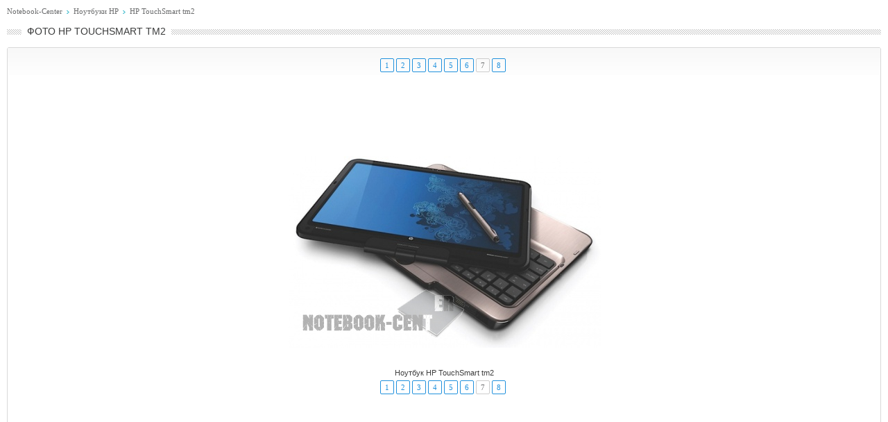

--- FILE ---
content_type: text/html; charset=windows-1251
request_url: https://www.notebook-center.ru/image_hp_touchsmart_tm2_6_16583.html
body_size: 1863
content:
<!DOCTYPE html PUBLIC "-//W3C//DTD XHTML 1.0 Strict//EN"
	"//www.w3.org/TR/xhtml1/DTD/xhtml1-strict.dtd">
<html xmlns="//www.w3.org/1999/xhtml" xml:lang="en">
<head>
<META http-equiv="Content-Type" content="text/html; charset=windows-1251">
<title>Фото 7 | HP TouchSmart tm2</title>
<meta name="viewport" content="width=device-width, initial-scale=0.9">
<link rel="stylesheet" type="text/css" href="css/style.css" media="all" />
<script type="text/javascript" src="./js/jquery-1.3.2.js"></script>
<script type="text/javascript" src="./js/next_prev_image.js"></script>
<META name="description" content="Фото ноутбука HP TouchSmart tm2, фото 7" />
<style>
	@media only screen and (max-width: 728px){
		.body , .body a, .body span {font: bold 16px/26px Arial}
		.nav, .nav a {font: 14px/26px Arial}
		table table tr td:first-child, table table tr td:last-child {display:none;}
		table table tr td {width:100%;}
		table table tr td div img {display:block;width: 100%;max-width:500px;height:auto;}
		.advert_728 {display:none;}
	}
</style>
</head>
<body><div style="margin:10px;">
			<div><noindex><div class="nav" ><a href="//www.notebook-center.ru/" target="_blank">Notebook-Center</a> <img src="i/nav.gif" alt="&gt;" /> <a href="//www.notebook-center.ru/catalog_hp.html" target="_blank">Ноутбуки HP</a>  <img src="i/nav.gif" alt="&gt;" /> <a href="//www.notebook-center.ru/catalog_hp_7477.html" target="_blank">HP TouchSmart tm2</a></div></noindex><div class="titleBox"><h1 align="center">Фото HP TouchSmart tm2</h1><span class="bg"><span></span></span></div><div class="block">
					<i class="lt"></i><i class="rt"></i><i class="lb"></i><i class="rb"></i>
					<div class="body">

<center>
<table width="100%"><tr><td style="padding: 0 0 5px 0;">
<div style="width:100%;position: relative;"><div style="left:50%;float: left;position: relative;"><ul class="paging" style="left:-50%;float: left;position: relative;"><li><a href="image_hp_touchsmart_tm2_16577.html">1</a></li><li><a href="image_hp_touchsmart_tm2_1_16578.html">2</a></li><li><a href="image_hp_touchsmart_tm2_2_16579.html">3</a></li><li><a href="image_hp_touchsmart_tm2_3_16580.html">4</a></li><li><a href="image_hp_touchsmart_tm2_4_16581.html">5</a></li><li><a href="image_hp_touchsmart_tm2_5_16582.html">6</a></li><li class="current"><span>7</span></li><li><a href="image_hp_touchsmart_tm2_7_16584.html">8</a></li></ul></div></div></td></tr><tr><td>
<table border="0" width="100%">
<tr><td colspan="3"><center><div style="margin: 0 0 3px 0;text-align:center;"><noindex>
<script async src="//pagead2.googlesyndication.com/pagead/js/adsbygoogle.js"></script>
<!-- Notebook Images 728_90 -->
<ins class="adsbygoogle"
     style="display:inline-block;width:728px;height:90px"
     data-ad-client="ca-pub-2671747157275268"
     data-ad-slot="2501300180"></ins>
<script>
(adsbygoogle = window.adsbygoogle || []).push({});
</script></noindex></div></center></td></tr>
<tr><td width="25%" align="right" valign="top" style="padding-left:20px;">
</td>
<td width="50%" align="center" valign="top">
<div id="wrap">
<div class="wrap_prev">
<div class="prev_image" style="filter:progid:DXImageTransform.Microsoft.Alpha(opacity=50);"></div>
</div>
<div class="wrap_next">
<div class="next_image" style="filter:progid:DXImageTransform.Microsoft.Alpha(opacity=50);"></div>
</div>
<img src="//www.notebook-center.ru/image/catalog_new/hp_touchsmart_tm2_6.jpg" border="0" alt="HP TouchSmart tm2" title="HP TouchSmart tm2">
</div>
<br /><br /></div>
</td>
<td width="25%">
</td>
</tr>
</table></td></tr><tr><td align="center">
Ноутбук HP TouchSmart tm2
<p class="spacer"></p>
<div style="width:100%;position: relative;"><div style="left:50%;float: left;position: relative;"><ul class="paging" style="left:-50%;float: left;position: relative;"><li><a href="image_hp_touchsmart_tm2_16577.html">1</a></li><li><a href="image_hp_touchsmart_tm2_1_16578.html">2</a></li><li><a href="image_hp_touchsmart_tm2_2_16579.html">3</a></li><li><a href="image_hp_touchsmart_tm2_3_16580.html">4</a></li><li><a href="image_hp_touchsmart_tm2_4_16581.html">5</a></li><li><a href="image_hp_touchsmart_tm2_5_16582.html">6</a></li><li class="current"><span>7</span></li><li><a href="image_hp_touchsmart_tm2_7_16584.html">8</a></li></ul></div></div></td></tr></table>
<div>
<!--LiveInternet counter--><script type="text/javascript"><!--
document.write("<a href='//www.liveinternet.ru/click' "+
"target=_blank><img src='//counter.yadro.ru/hit?t15.10;r"+
escape(document.referrer)+((typeof(screen)=="undefined")?"":
";s"+screen.width+"*"+screen.height+"*"+(screen.colorDepth?
screen.colorDepth:screen.pixelDepth))+";u"+escape(document.URL)+
";"+Math.random()+
"' alt='' title='LiveInternet: показано число просмотров за 24"+
" часа, посетителей за 24 часа и за сегодня' "+
"border=0 width=88 height=31><\/a>")//--></script><!--/LiveInternet-->
</div></center>
<br /><div class="advert_728"><div style="margin: 0 0 3px 0;text-align:center;"><noindex>
<script async src="//pagead2.googlesyndication.com/pagead/js/adsbygoogle.js"></script>
<!-- Notebook-Center Images 728_90 Down -->
<ins class="adsbygoogle"
     style="display:inline-block;width:728px;height:90px"
     data-ad-client="ca-pub-2671747157275268"
     data-ad-slot="6354260186"></ins>
<script>
(adsbygoogle = window.adsbygoogle || []).push({});
</script></noindex></div></div></div></div>
			</div></body>
</html>

--- FILE ---
content_type: text/html; charset=utf-8
request_url: https://www.google.com/recaptcha/api2/aframe
body_size: 266
content:
<!DOCTYPE HTML><html><head><meta http-equiv="content-type" content="text/html; charset=UTF-8"></head><body><script nonce="oWKg1M1lxkMfaeD1cszJxw">/** Anti-fraud and anti-abuse applications only. See google.com/recaptcha */ try{var clients={'sodar':'https://pagead2.googlesyndication.com/pagead/sodar?'};window.addEventListener("message",function(a){try{if(a.source===window.parent){var b=JSON.parse(a.data);var c=clients[b['id']];if(c){var d=document.createElement('img');d.src=c+b['params']+'&rc='+(localStorage.getItem("rc::a")?sessionStorage.getItem("rc::b"):"");window.document.body.appendChild(d);sessionStorage.setItem("rc::e",parseInt(sessionStorage.getItem("rc::e")||0)+1);localStorage.setItem("rc::h",'1768936374446');}}}catch(b){}});window.parent.postMessage("_grecaptcha_ready", "*");}catch(b){}</script></body></html>